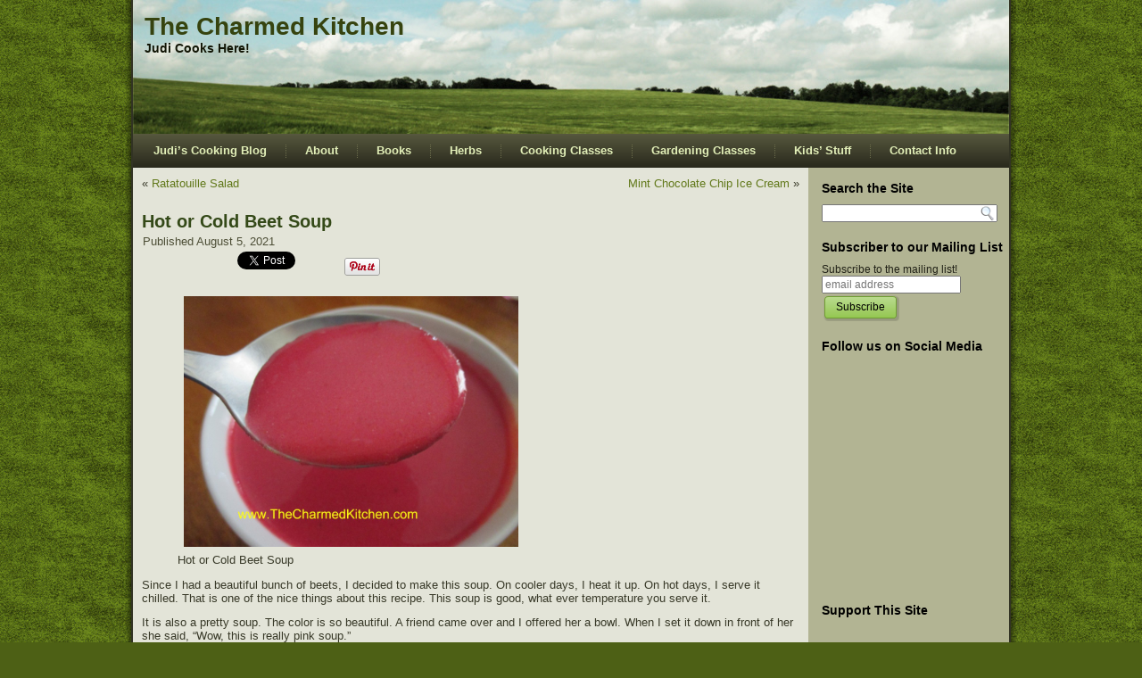

--- FILE ---
content_type: text/html; charset=UTF-8
request_url: https://thecharmedkitchen.com/2021/08/05/hot-or-cold-beet-soup-2/
body_size: 34287
content:
<!DOCTYPE html PUBLIC "-//W3C//DTD XHTML 1.0 Transitional//EN" "http://www.w3.org/TR/xhtml1/DTD/xhtml1-transitional.dtd">
<html xmlns="http://www.w3.org/1999/xhtml" lang="en-US">
<head profile="http://gmpg.org/xfn/11">
<meta http-equiv="Content-Type" content="text/html; charset=UTF-8" />
<title>Hot or Cold Beet Soup | The Charmed Kitchen</title>
<link rel="stylesheet" href="https://thecharmedkitchen.com/wp-content/themes/judi/style.css" type="text/css" media="screen" />
<!--[if IE 6]><link rel="stylesheet" href="https://thecharmedkitchen.com/wp-content/themes/judi/style.ie6.css" type="text/css" media="screen" /><![endif]-->
<!--[if IE 7]><link rel="stylesheet" href="https://thecharmedkitchen.com/wp-content/themes/judi/style.ie7.css" type="text/css" media="screen" /><![endif]-->
<link rel="pingback" href="https://thecharmedkitchen.com/xmlrpc.php" />
<meta name='robots' content='max-image-preview:large' />
	<style>img:is([sizes="auto" i], [sizes^="auto," i]) { contain-intrinsic-size: 3000px 1500px }</style>
	<link rel='dns-prefetch' href='//platform.twitter.com' />
<link rel="alternate" type="application/rss+xml" title="The Charmed Kitchen &raquo; Feed" href="https://thecharmedkitchen.com/feed/" />
<link rel="alternate" type="application/rss+xml" title="The Charmed Kitchen &raquo; Comments Feed" href="https://thecharmedkitchen.com/comments/feed/" />
<link rel="alternate" type="application/rss+xml" title="The Charmed Kitchen &raquo; Hot or Cold Beet Soup Comments Feed" href="https://thecharmedkitchen.com/2021/08/05/hot-or-cold-beet-soup-2/feed/" />
<script type="text/javascript">
/* <![CDATA[ */
window._wpemojiSettings = {"baseUrl":"https:\/\/s.w.org\/images\/core\/emoji\/15.0.3\/72x72\/","ext":".png","svgUrl":"https:\/\/s.w.org\/images\/core\/emoji\/15.0.3\/svg\/","svgExt":".svg","source":{"concatemoji":"https:\/\/thecharmedkitchen.com\/wp-includes\/js\/wp-emoji-release.min.js?ver=6.7.4"}};
/*! This file is auto-generated */
!function(i,n){var o,s,e;function c(e){try{var t={supportTests:e,timestamp:(new Date).valueOf()};sessionStorage.setItem(o,JSON.stringify(t))}catch(e){}}function p(e,t,n){e.clearRect(0,0,e.canvas.width,e.canvas.height),e.fillText(t,0,0);var t=new Uint32Array(e.getImageData(0,0,e.canvas.width,e.canvas.height).data),r=(e.clearRect(0,0,e.canvas.width,e.canvas.height),e.fillText(n,0,0),new Uint32Array(e.getImageData(0,0,e.canvas.width,e.canvas.height).data));return t.every(function(e,t){return e===r[t]})}function u(e,t,n){switch(t){case"flag":return n(e,"\ud83c\udff3\ufe0f\u200d\u26a7\ufe0f","\ud83c\udff3\ufe0f\u200b\u26a7\ufe0f")?!1:!n(e,"\ud83c\uddfa\ud83c\uddf3","\ud83c\uddfa\u200b\ud83c\uddf3")&&!n(e,"\ud83c\udff4\udb40\udc67\udb40\udc62\udb40\udc65\udb40\udc6e\udb40\udc67\udb40\udc7f","\ud83c\udff4\u200b\udb40\udc67\u200b\udb40\udc62\u200b\udb40\udc65\u200b\udb40\udc6e\u200b\udb40\udc67\u200b\udb40\udc7f");case"emoji":return!n(e,"\ud83d\udc26\u200d\u2b1b","\ud83d\udc26\u200b\u2b1b")}return!1}function f(e,t,n){var r="undefined"!=typeof WorkerGlobalScope&&self instanceof WorkerGlobalScope?new OffscreenCanvas(300,150):i.createElement("canvas"),a=r.getContext("2d",{willReadFrequently:!0}),o=(a.textBaseline="top",a.font="600 32px Arial",{});return e.forEach(function(e){o[e]=t(a,e,n)}),o}function t(e){var t=i.createElement("script");t.src=e,t.defer=!0,i.head.appendChild(t)}"undefined"!=typeof Promise&&(o="wpEmojiSettingsSupports",s=["flag","emoji"],n.supports={everything:!0,everythingExceptFlag:!0},e=new Promise(function(e){i.addEventListener("DOMContentLoaded",e,{once:!0})}),new Promise(function(t){var n=function(){try{var e=JSON.parse(sessionStorage.getItem(o));if("object"==typeof e&&"number"==typeof e.timestamp&&(new Date).valueOf()<e.timestamp+604800&&"object"==typeof e.supportTests)return e.supportTests}catch(e){}return null}();if(!n){if("undefined"!=typeof Worker&&"undefined"!=typeof OffscreenCanvas&&"undefined"!=typeof URL&&URL.createObjectURL&&"undefined"!=typeof Blob)try{var e="postMessage("+f.toString()+"("+[JSON.stringify(s),u.toString(),p.toString()].join(",")+"));",r=new Blob([e],{type:"text/javascript"}),a=new Worker(URL.createObjectURL(r),{name:"wpTestEmojiSupports"});return void(a.onmessage=function(e){c(n=e.data),a.terminate(),t(n)})}catch(e){}c(n=f(s,u,p))}t(n)}).then(function(e){for(var t in e)n.supports[t]=e[t],n.supports.everything=n.supports.everything&&n.supports[t],"flag"!==t&&(n.supports.everythingExceptFlag=n.supports.everythingExceptFlag&&n.supports[t]);n.supports.everythingExceptFlag=n.supports.everythingExceptFlag&&!n.supports.flag,n.DOMReady=!1,n.readyCallback=function(){n.DOMReady=!0}}).then(function(){return e}).then(function(){var e;n.supports.everything||(n.readyCallback(),(e=n.source||{}).concatemoji?t(e.concatemoji):e.wpemoji&&e.twemoji&&(t(e.twemoji),t(e.wpemoji)))}))}((window,document),window._wpemojiSettings);
/* ]]> */
</script>
<link rel='stylesheet' id='tfg_style-css' href='https://thecharmedkitchen.com/wp-content/plugins/twitter-facebook-google-plusone-share/tfg_style.css?ver=6.7.4' type='text/css' media='all' />
<style id='wp-emoji-styles-inline-css' type='text/css'>

	img.wp-smiley, img.emoji {
		display: inline !important;
		border: none !important;
		box-shadow: none !important;
		height: 1em !important;
		width: 1em !important;
		margin: 0 0.07em !important;
		vertical-align: -0.1em !important;
		background: none !important;
		padding: 0 !important;
	}
</style>
<link rel='stylesheet' id='wp-block-library-css' href='https://thecharmedkitchen.com/wp-includes/css/dist/block-library/style.min.css?ver=6.7.4' type='text/css' media='all' />
<style id='classic-theme-styles-inline-css' type='text/css'>
/*! This file is auto-generated */
.wp-block-button__link{color:#fff;background-color:#32373c;border-radius:9999px;box-shadow:none;text-decoration:none;padding:calc(.667em + 2px) calc(1.333em + 2px);font-size:1.125em}.wp-block-file__button{background:#32373c;color:#fff;text-decoration:none}
</style>
<style id='global-styles-inline-css' type='text/css'>
:root{--wp--preset--aspect-ratio--square: 1;--wp--preset--aspect-ratio--4-3: 4/3;--wp--preset--aspect-ratio--3-4: 3/4;--wp--preset--aspect-ratio--3-2: 3/2;--wp--preset--aspect-ratio--2-3: 2/3;--wp--preset--aspect-ratio--16-9: 16/9;--wp--preset--aspect-ratio--9-16: 9/16;--wp--preset--color--black: #000000;--wp--preset--color--cyan-bluish-gray: #abb8c3;--wp--preset--color--white: #ffffff;--wp--preset--color--pale-pink: #f78da7;--wp--preset--color--vivid-red: #cf2e2e;--wp--preset--color--luminous-vivid-orange: #ff6900;--wp--preset--color--luminous-vivid-amber: #fcb900;--wp--preset--color--light-green-cyan: #7bdcb5;--wp--preset--color--vivid-green-cyan: #00d084;--wp--preset--color--pale-cyan-blue: #8ed1fc;--wp--preset--color--vivid-cyan-blue: #0693e3;--wp--preset--color--vivid-purple: #9b51e0;--wp--preset--gradient--vivid-cyan-blue-to-vivid-purple: linear-gradient(135deg,rgba(6,147,227,1) 0%,rgb(155,81,224) 100%);--wp--preset--gradient--light-green-cyan-to-vivid-green-cyan: linear-gradient(135deg,rgb(122,220,180) 0%,rgb(0,208,130) 100%);--wp--preset--gradient--luminous-vivid-amber-to-luminous-vivid-orange: linear-gradient(135deg,rgba(252,185,0,1) 0%,rgba(255,105,0,1) 100%);--wp--preset--gradient--luminous-vivid-orange-to-vivid-red: linear-gradient(135deg,rgba(255,105,0,1) 0%,rgb(207,46,46) 100%);--wp--preset--gradient--very-light-gray-to-cyan-bluish-gray: linear-gradient(135deg,rgb(238,238,238) 0%,rgb(169,184,195) 100%);--wp--preset--gradient--cool-to-warm-spectrum: linear-gradient(135deg,rgb(74,234,220) 0%,rgb(151,120,209) 20%,rgb(207,42,186) 40%,rgb(238,44,130) 60%,rgb(251,105,98) 80%,rgb(254,248,76) 100%);--wp--preset--gradient--blush-light-purple: linear-gradient(135deg,rgb(255,206,236) 0%,rgb(152,150,240) 100%);--wp--preset--gradient--blush-bordeaux: linear-gradient(135deg,rgb(254,205,165) 0%,rgb(254,45,45) 50%,rgb(107,0,62) 100%);--wp--preset--gradient--luminous-dusk: linear-gradient(135deg,rgb(255,203,112) 0%,rgb(199,81,192) 50%,rgb(65,88,208) 100%);--wp--preset--gradient--pale-ocean: linear-gradient(135deg,rgb(255,245,203) 0%,rgb(182,227,212) 50%,rgb(51,167,181) 100%);--wp--preset--gradient--electric-grass: linear-gradient(135deg,rgb(202,248,128) 0%,rgb(113,206,126) 100%);--wp--preset--gradient--midnight: linear-gradient(135deg,rgb(2,3,129) 0%,rgb(40,116,252) 100%);--wp--preset--font-size--small: 13px;--wp--preset--font-size--medium: 20px;--wp--preset--font-size--large: 36px;--wp--preset--font-size--x-large: 42px;--wp--preset--spacing--20: 0.44rem;--wp--preset--spacing--30: 0.67rem;--wp--preset--spacing--40: 1rem;--wp--preset--spacing--50: 1.5rem;--wp--preset--spacing--60: 2.25rem;--wp--preset--spacing--70: 3.38rem;--wp--preset--spacing--80: 5.06rem;--wp--preset--shadow--natural: 6px 6px 9px rgba(0, 0, 0, 0.2);--wp--preset--shadow--deep: 12px 12px 50px rgba(0, 0, 0, 0.4);--wp--preset--shadow--sharp: 6px 6px 0px rgba(0, 0, 0, 0.2);--wp--preset--shadow--outlined: 6px 6px 0px -3px rgba(255, 255, 255, 1), 6px 6px rgba(0, 0, 0, 1);--wp--preset--shadow--crisp: 6px 6px 0px rgba(0, 0, 0, 1);}:where(.is-layout-flex){gap: 0.5em;}:where(.is-layout-grid){gap: 0.5em;}body .is-layout-flex{display: flex;}.is-layout-flex{flex-wrap: wrap;align-items: center;}.is-layout-flex > :is(*, div){margin: 0;}body .is-layout-grid{display: grid;}.is-layout-grid > :is(*, div){margin: 0;}:where(.wp-block-columns.is-layout-flex){gap: 2em;}:where(.wp-block-columns.is-layout-grid){gap: 2em;}:where(.wp-block-post-template.is-layout-flex){gap: 1.25em;}:where(.wp-block-post-template.is-layout-grid){gap: 1.25em;}.has-black-color{color: var(--wp--preset--color--black) !important;}.has-cyan-bluish-gray-color{color: var(--wp--preset--color--cyan-bluish-gray) !important;}.has-white-color{color: var(--wp--preset--color--white) !important;}.has-pale-pink-color{color: var(--wp--preset--color--pale-pink) !important;}.has-vivid-red-color{color: var(--wp--preset--color--vivid-red) !important;}.has-luminous-vivid-orange-color{color: var(--wp--preset--color--luminous-vivid-orange) !important;}.has-luminous-vivid-amber-color{color: var(--wp--preset--color--luminous-vivid-amber) !important;}.has-light-green-cyan-color{color: var(--wp--preset--color--light-green-cyan) !important;}.has-vivid-green-cyan-color{color: var(--wp--preset--color--vivid-green-cyan) !important;}.has-pale-cyan-blue-color{color: var(--wp--preset--color--pale-cyan-blue) !important;}.has-vivid-cyan-blue-color{color: var(--wp--preset--color--vivid-cyan-blue) !important;}.has-vivid-purple-color{color: var(--wp--preset--color--vivid-purple) !important;}.has-black-background-color{background-color: var(--wp--preset--color--black) !important;}.has-cyan-bluish-gray-background-color{background-color: var(--wp--preset--color--cyan-bluish-gray) !important;}.has-white-background-color{background-color: var(--wp--preset--color--white) !important;}.has-pale-pink-background-color{background-color: var(--wp--preset--color--pale-pink) !important;}.has-vivid-red-background-color{background-color: var(--wp--preset--color--vivid-red) !important;}.has-luminous-vivid-orange-background-color{background-color: var(--wp--preset--color--luminous-vivid-orange) !important;}.has-luminous-vivid-amber-background-color{background-color: var(--wp--preset--color--luminous-vivid-amber) !important;}.has-light-green-cyan-background-color{background-color: var(--wp--preset--color--light-green-cyan) !important;}.has-vivid-green-cyan-background-color{background-color: var(--wp--preset--color--vivid-green-cyan) !important;}.has-pale-cyan-blue-background-color{background-color: var(--wp--preset--color--pale-cyan-blue) !important;}.has-vivid-cyan-blue-background-color{background-color: var(--wp--preset--color--vivid-cyan-blue) !important;}.has-vivid-purple-background-color{background-color: var(--wp--preset--color--vivid-purple) !important;}.has-black-border-color{border-color: var(--wp--preset--color--black) !important;}.has-cyan-bluish-gray-border-color{border-color: var(--wp--preset--color--cyan-bluish-gray) !important;}.has-white-border-color{border-color: var(--wp--preset--color--white) !important;}.has-pale-pink-border-color{border-color: var(--wp--preset--color--pale-pink) !important;}.has-vivid-red-border-color{border-color: var(--wp--preset--color--vivid-red) !important;}.has-luminous-vivid-orange-border-color{border-color: var(--wp--preset--color--luminous-vivid-orange) !important;}.has-luminous-vivid-amber-border-color{border-color: var(--wp--preset--color--luminous-vivid-amber) !important;}.has-light-green-cyan-border-color{border-color: var(--wp--preset--color--light-green-cyan) !important;}.has-vivid-green-cyan-border-color{border-color: var(--wp--preset--color--vivid-green-cyan) !important;}.has-pale-cyan-blue-border-color{border-color: var(--wp--preset--color--pale-cyan-blue) !important;}.has-vivid-cyan-blue-border-color{border-color: var(--wp--preset--color--vivid-cyan-blue) !important;}.has-vivid-purple-border-color{border-color: var(--wp--preset--color--vivid-purple) !important;}.has-vivid-cyan-blue-to-vivid-purple-gradient-background{background: var(--wp--preset--gradient--vivid-cyan-blue-to-vivid-purple) !important;}.has-light-green-cyan-to-vivid-green-cyan-gradient-background{background: var(--wp--preset--gradient--light-green-cyan-to-vivid-green-cyan) !important;}.has-luminous-vivid-amber-to-luminous-vivid-orange-gradient-background{background: var(--wp--preset--gradient--luminous-vivid-amber-to-luminous-vivid-orange) !important;}.has-luminous-vivid-orange-to-vivid-red-gradient-background{background: var(--wp--preset--gradient--luminous-vivid-orange-to-vivid-red) !important;}.has-very-light-gray-to-cyan-bluish-gray-gradient-background{background: var(--wp--preset--gradient--very-light-gray-to-cyan-bluish-gray) !important;}.has-cool-to-warm-spectrum-gradient-background{background: var(--wp--preset--gradient--cool-to-warm-spectrum) !important;}.has-blush-light-purple-gradient-background{background: var(--wp--preset--gradient--blush-light-purple) !important;}.has-blush-bordeaux-gradient-background{background: var(--wp--preset--gradient--blush-bordeaux) !important;}.has-luminous-dusk-gradient-background{background: var(--wp--preset--gradient--luminous-dusk) !important;}.has-pale-ocean-gradient-background{background: var(--wp--preset--gradient--pale-ocean) !important;}.has-electric-grass-gradient-background{background: var(--wp--preset--gradient--electric-grass) !important;}.has-midnight-gradient-background{background: var(--wp--preset--gradient--midnight) !important;}.has-small-font-size{font-size: var(--wp--preset--font-size--small) !important;}.has-medium-font-size{font-size: var(--wp--preset--font-size--medium) !important;}.has-large-font-size{font-size: var(--wp--preset--font-size--large) !important;}.has-x-large-font-size{font-size: var(--wp--preset--font-size--x-large) !important;}
:where(.wp-block-post-template.is-layout-flex){gap: 1.25em;}:where(.wp-block-post-template.is-layout-grid){gap: 1.25em;}
:where(.wp-block-columns.is-layout-flex){gap: 2em;}:where(.wp-block-columns.is-layout-grid){gap: 2em;}
:root :where(.wp-block-pullquote){font-size: 1.5em;line-height: 1.6;}
</style>
<script type="text/javascript" src="https://thecharmedkitchen.com/wp-includes/js/jquery/jquery.min.js?ver=3.7.1" id="jquery-core-js"></script>
<script type="text/javascript" src="https://thecharmedkitchen.com/wp-includes/js/jquery/jquery-migrate.min.js?ver=3.4.1" id="jquery-migrate-js"></script>
<link rel="https://api.w.org/" href="https://thecharmedkitchen.com/wp-json/" /><link rel="alternate" title="JSON" type="application/json" href="https://thecharmedkitchen.com/wp-json/wp/v2/posts/13310" /><link rel="EditURI" type="application/rsd+xml" title="RSD" href="https://thecharmedkitchen.com/xmlrpc.php?rsd" />
<link rel="canonical" href="https://thecharmedkitchen.com/2021/08/05/hot-or-cold-beet-soup-2/" />
<link rel='shortlink' href='https://thecharmedkitchen.com/?p=13310' />
<link rel="alternate" title="oEmbed (JSON)" type="application/json+oembed" href="https://thecharmedkitchen.com/wp-json/oembed/1.0/embed?url=https%3A%2F%2Fthecharmedkitchen.com%2F2021%2F08%2F05%2Fhot-or-cold-beet-soup-2%2F" />
<link rel="alternate" title="oEmbed (XML)" type="text/xml+oembed" href="https://thecharmedkitchen.com/wp-json/oembed/1.0/embed?url=https%3A%2F%2Fthecharmedkitchen.com%2F2021%2F08%2F05%2Fhot-or-cold-beet-soup-2%2F&#038;format=xml" />


<!-- Facebook Like Thumbnail -->
<link rel="image_src" href="http://thecharmedkitchen.com/wp-content/uploads/2015/09/pinksoup-1024x768.jpg" />
<!-- End Facebook Like Thumbnail -->

<script type="text/javascript" src="https://thecharmedkitchen.com/wp-content/themes/judi/script.js"></script>
</head>
<body class="post-template-default single single-post postid-13310 single-format-standard">
<div id="art-page-background-glare-wrapper">
    <div id="art-page-background-glare"></div>
</div>
<div id="art-main">
    <div class="cleared reset-box"></div>
    <div class="art-box art-sheet">
        <div class="art-box-body art-sheet-body">
            <div class="art-header">
                <div class="art-logo">
                                                                        <div class="art-logo-name"><a href="http://thecharmedkitchen.com/">The Charmed Kitchen</a></div>
                                                                                                    <div class="art-logo-text">Judi Cooks Here!</div>
                                                </div>
            </div>
            <div class="cleared reset-box"></div>
            <div class="art-bar art-nav">
                <div class="art-nav-outer">
            	
<ul class="art-hmenu menu-3">
	<li class="menu-item-1745"><a title="Judi&#039;s Cooking Blog" href="http://thecharmedkitchen.com/">Judi&#8217;s Cooking Blog</a>
	</li>
	<li class="menu-item-4"><a title="About" href="https://thecharmedkitchen.com/about/">About</a>
	</li>
	<li class="menu-item-10"><a title="Books" href="https://thecharmedkitchen.com/books/">Books</a>
	</li>
	<li class="menu-item-13"><a title="Herbs" href="https://thecharmedkitchen.com/spices/">Herbs</a>
	</li>
	<li class="menu-item-16"><a title="Cooking Classes" href="https://thecharmedkitchen.com/classes/">Cooking Classes</a>
	</li>
	<li class="menu-item-28"><a title="Gardening Classes" href="https://thecharmedkitchen.com/gardening/">Gardening Classes</a>
	</li>
	<li class="menu-item-259"><a title="Kids&#039; Stuff" href="https://thecharmedkitchen.com/kids-stuff/">Kids&#8217; Stuff</a>
	</li>
	<li class="menu-item-3691"><a title="Contact Info" href="https://thecharmedkitchen.com/contact-info/">Contact Info</a>
	</li>
</ul>
                </div>
            </div>
            <div class="cleared reset-box"></div>
<div class="art-layout-wrapper">
    <div class="art-content-layout">
        <div class="art-content-layout-row">
            <div class="art-layout-cell art-content">
			


			<div class="art-box art-post">
	    <div class="art-box-body art-post-body">
	            <div class="art-post-inner art-article">
	            	                <div class="art-postcontent">
	                    <!-- article-content -->
	                    	<div class="navigation">
		<div class="alignleft">&laquo; <a href="https://thecharmedkitchen.com/2021/08/04/ratatouille-salad-4/" title="Ratatouille Salad" rel="prev">Ratatouille Salad</a></div>
		<div class="alignright"><a href="https://thecharmedkitchen.com/2021/08/06/mint-chocolate-chip-ice-cream-3/" title="Mint Chocolate Chip Ice Cream" rel="next">Mint Chocolate Chip Ice Cream</a> &raquo;</div>
	 </div>	                    <!-- /article-content -->
	                </div>
	                <div class="cleared"></div>
	                	            </div>
			<div class="cleared"></div>
	    </div>
	</div>
	
	<div class="art-box art-post post-13310 post type-post status-publish format-standard hentry category-cooking tag-beet-recipe tag-beet-soup tag-beet-soup-recipe tag-cold-beet-soup tag-summer-soup-recipe" id="post-13310">
	    <div class="art-box-body art-post-body">
	            <div class="art-post-inner art-article">
	            <h1 class="art-postheader">Hot or Cold Beet Soup</h1><div class="art-postheadericons art-metadata-icons"><span class="art-postdateicon"><span class="date">Published</span> <span class="entry-date" title="7:14 am">August 5, 2021</span></span></div>	                <div class="art-postcontent">
	                    <!-- article-content -->
	                    <div class="bottomcontainerBox" style="">
			<div style="float:left; width:85px;padding-right:10px; margin:4px 4px 4px 4px;height:30px;">
			<iframe src="https://www.facebook.com/plugins/like.php?href=https%3A%2F%2Fthecharmedkitchen.com%2F2021%2F08%2F05%2Fhot-or-cold-beet-soup-2%2F&amp;layout=button_count&amp;show_faces=false&amp;width=85&amp;action=like&amp;font=verdana&amp;colorscheme=light&amp;height=21" scrolling="no" frameborder="0" allowTransparency="true" style="border:none; overflow:hidden; width:85px; height:21px;"></iframe></div>
			<div style="float:left; width:95px;padding-right:10px; margin:4px 4px 4px 4px;height:30px;">
			<a href="https://twitter.com/share" class="twitter-share-button" data-url="https://thecharmedkitchen.com/2021/08/05/hot-or-cold-beet-soup-2/"  data-text="Hot or Cold Beet Soup" data-count="horizontal"></a>
			</div><div style="float:left; width:105px;padding-right:10px; margin:4px 4px 4px 4px;height:30px;"><a href="https://pinterest.com/pin/create/button/?url=https%3A%2F%2Fthecharmedkitchen.com%2F2021%2F08%2F05%2Fhot-or-cold-beet-soup-2%2F&media=http%3A%2F%2Fthecharmedkitchen.com%2Fwp-content%2Fuploads%2F2015%2F09%2Fpinksoup-1024x768.jpg" data-pin-do="buttonPin" data-pin-config="beside"><img decoding="async" src="//assets.pinterest.com/images/pidgets/pinit_fg_en_rect_gray_20.png" /></a>
<script type="text/javascript" async src="//assets.pinterest.com/js/pinit.js"></script></div>			
			</div><div style="clear:both"></div><div style="padding-bottom:4px;"></div>
<figure class="wp-block-image size-large is-resized"><img fetchpriority="high" decoding="async" src="http://thecharmedkitchen.com/wp-content/uploads/2015/09/pinksoup-1024x768.jpg" alt="" class="wp-image-6826" width="375" height="281" srcset="https://thecharmedkitchen.com/wp-content/uploads/2015/09/pinksoup-1024x768.jpg 1024w, https://thecharmedkitchen.com/wp-content/uploads/2015/09/pinksoup-300x225.jpg 300w, https://thecharmedkitchen.com/wp-content/uploads/2015/09/pinksoup.jpg 1200w" sizes="(max-width: 375px) 100vw, 375px" /><figcaption>Hot  or Cold Beet Soup</figcaption></figure>



<p>Since I had a beautiful bunch of beets, I decided to make this soup. On cooler days, I heat it up. On hot days, I serve it chilled.  That is one of the nice things about this recipe. This soup is good, what ever temperature you serve it. </p>



<p>It is also a pretty soup. The color is so beautiful. A friend came over and I offered her a bowl. When I set it down in front of her she said, “Wow, this is really pink soup.”</p>



<p>People seem to have strong opinions about beets. They either love them or hate them. I love them and I enjoy them in soups, salads, relishes,&nbsp; casseroles and more. The earthy flavor really appeals to me and the color is a delightful bonus. I added some extra veggies for more flavor and sour cream for a tart, creamy flavor and texture element. The result was a very tasty dish that is also sort of striking to look at.</p>



<p class="has-text-align-center"><strong>Hot or Cold Beet Soup</strong></p>



<p>6 or 7 small beets – or 3 large beets</p>



<p>2 T. olive oil</p>



<p>1 large onion, chopped</p>



<p>2 carrots, peeled and chopped</p>



<p>1 rib celery, chopped</p>



<p>3 medium potatoes, peeled and chopped</p>



<p>6 cups stock- I used chicken but vegetable stock or beef stock would also work</p>



<p>2 t. dill weed</p>



<p>salt and pepper to taste</p>



<p>1 c. sour cream- or a little more if you like</p>



<p>Cut beets off of their stems- leaving about 2 inches attached- this will reduce bleeding and retain more color in the beets.&nbsp; Place beets in a pot of water deep enough to cover them and cook until the beets are just getting tender, about 20 minutes – longer for larger beets. Remove and place in cold water. Once the beets are cool enough to handle trim off the stems and slip off the skins. Cut the beets into chunks and set aside. In soup pot heat the oil and cook the onion until tender. Add the carrots and beets and cook a few minutes longer. Add the rest of the vegetables, stock, dill and simmer, covered, until vegetables are very tender. This will take at least 30 minutes- but cooking longer is better- around an hour.&nbsp; Puree the soup. To add the sour cream place sour cream in a bowl and add a ladle full of the hot soup to the sour cream, whisking until smooth. Add another ladle or two of the soup and whisk again. Return sour cream mixture to the soup. By warming the sour cream gently you prevent it curdling. Adjust seasonings and serve right away, or refrigerate and serve cold.&nbsp; Serves 6-8. Freezes well.</p>
	                    <!-- /article-content -->
	                </div>
	                <div class="cleared"></div>
	                <div class="art-postfootericons art-metadata-icons"><span class="art-postcategoryicon"><span class="categories">Posted in</span> <a href="https://thecharmedkitchen.com/category/cooking/" rel="category tag">Cooking</a></span> | <span class="art-posttagicon"><span class="tags">Tagged</span> <a href="https://thecharmedkitchen.com/tag/beet-recipe/" rel="tag">beet recipe</a>, <a href="https://thecharmedkitchen.com/tag/beet-soup/" rel="tag">beet soup</a>, <a href="https://thecharmedkitchen.com/tag/beet-soup-recipe/" rel="tag">beet soup recipe</a>, <a href="https://thecharmedkitchen.com/tag/cold-beet-soup/" rel="tag">cold beet soup</a>, <a href="https://thecharmedkitchen.com/tag/summer-soup-recipe/" rel="tag">summer soup recipe</a></span></div>	            </div>
			<div class="cleared"></div>
	    </div>
	</div>
	
				


 
              <div class="cleared"></div>
            </div>
            <div class="art-layout-cell art-sidebar1">
              <div class="art-box art-block widget widget_search" id="search-3">
    <div class="art-box-body art-block-body"><div class="art-bar art-blockheader">
    <div class="t">Search the Site</div>
</div><div class="art-box art-blockcontent">
    <div class="art-box-body art-blockcontent-body"><form class="art-search" method="get" name="searchform" action="https://thecharmedkitchen.com/">
  <div><input class="art-search-text" name="s" type="text" value="" /></div>
  <input class="art-search-button" type="submit" value="" />       
</form>		<div class="cleared"></div>
    </div>
</div>		<div class="cleared"></div>
    </div>
</div><div class="art-box art-block widget_text widget widget_custom_html" id="custom_html-3">
    <div class="art-box-body art-block-body"><div class="art-bar art-blockheader">
    <div class="t">Subscriber to our Mailing List</div>
</div><div class="art-box art-blockcontent">
    <div class="art-box-body art-blockcontent-body"><div class="textwidget custom-html-widget"><form action="http://thecharmedkitchen.us6.list-manage.com/subscribe/post?u=64ba03f9c4968de4d669ce04e&amp;id=dd01533663" method="post" id="mc-embedded-subscribe-form" name="mc-embedded-subscribe-form" class="validate" target="_blank" novalidate>

<label for="mce-EMAIL">Subscribe to the mailing list!</label>

<input type="email" value="" name="EMAIL" class="email" id="mce-EMAIL" placeholder="email address" required>

<div class="clear"><input type="submit" value="Subscribe" name="subscribe" id="mc-embedded-subscribe" class="button"></div>

</form></div>		<div class="cleared"></div>
    </div>
</div>		<div class="cleared"></div>
    </div>
</div><div class="art-box art-block widget_text widget widget_custom_html" id="custom_html-4">
    <div class="art-box-body art-block-body"><div class="art-bar art-blockheader">
    <div class="t">Follow us on Social Media</div>
</div><div class="art-box art-blockcontent">
    <div class="art-box-body art-blockcontent-body"><div class="textwidget custom-html-widget"><iframe src="https://www.facebook.com/plugins/page.php?href=https%3A%2F%2Fwww.facebook.com%2Fthecharmedkitchen%2F&tabs=timeline&width=175&height=250&small_header=false&adapt_container_width=true&hide_cover=false&show_facepile=true&appId=134593023415543" width="175" height="250" style="border:none;overflow:hidden" scrolling="no" frameborder="0" allowtransparency="true" allow="encrypted-media"></iframe></div>		<div class="cleared"></div>
    </div>
</div>		<div class="cleared"></div>
    </div>
</div><div class="art-box art-block widget_text widget widget_custom_html" id="custom_html-2">
    <div class="art-box-body art-block-body"><div class="art-bar art-blockheader">
    <div class="t">Support This Site</div>
</div><div class="art-box art-blockcontent">
    <div class="art-box-body art-blockcontent-body"><div class="textwidget custom-html-widget"><a href='https://www.paypal.com/paypalme/judithstrauss1'><img src='http://thecharmedkitchen.com/wp-content/uploads/2020/08/paypal-donate-button-png-18.png' width=175; height=175 alt='Donate Now'></a></div>		<div class="cleared"></div>
    </div>
</div>		<div class="cleared"></div>
    </div>
</div><div class="art-box art-block widget widget_text" id="text-5">
    <div class="art-box-body art-block-body"><div class="art-bar art-blockheader">
    <div class="t">New Release:</div>
</div><div class="art-box art-blockcontent">
    <div class="art-box-body art-blockcontent-body">			<div class="textwidget"><div align='center'><a href='http://atbosh.com/books/big-red-cookbook/'><img src='http://atbosh.com/wp-content/uploads/2020/12/judibigredbigcover-203x300.jpg'  width=150 height = 225></a></div>
</br><div align='center'><a href='http://atbosh.com/books/the-charmed-kitchen-cooking-with-herbs-spices/'><img src='http://atbosh.com/wp-content/uploads/2015/05/judi-kitchencover-new-small-200x300.jpg'  width=150 height = 225></a></div>
</br>
<div align='center'><a href='http://atbosh.com/books/the-charmed-garden/'><img src='http://atbosh.com/wp-content/uploads/2012/10/GardenCover22-small.jpg'  width=150 height = 225></a></div></div>
				<div class="cleared"></div>
    </div>
</div>		<div class="cleared"></div>
    </div>
</div><div class="art-box art-block widget widget_pages" id="pages-4">
    <div class="art-box-body art-block-body"><div class="art-bar art-blockheader">
    <div class="t">Pages</div>
</div><div class="art-box art-blockcontent">
    <div class="art-box-body art-blockcontent-body">
			<ul>
				<li class="page_item page-item-2"><a href="https://thecharmedkitchen.com/about/">About</a></li>
<li class="page_item page-item-8"><a href="https://thecharmedkitchen.com/books/">Books</a></li>
<li class="page_item page-item-1212"><a href="https://thecharmedkitchen.com/contact-info/">Contact Info</a></li>
<li class="page_item page-item-14"><a href="https://thecharmedkitchen.com/classes/">Cooking Classes</a></li>
<li class="page_item page-item-26"><a href="https://thecharmedkitchen.com/gardening/">Gardening Classes</a></li>
<li class="page_item page-item-11"><a href="https://thecharmedkitchen.com/spices/">Herbs</a></li>
<li class="page_item page-item-17"><a href="https://thecharmedkitchen.com/judis-cooking-blog/">Judi&#8217;s Cooking Blog</a></li>
<li class="page_item page-item-257"><a href="https://thecharmedkitchen.com/kids-stuff/">Kids&#8217; Classes</a></li>
			</ul>

					<div class="cleared"></div>
    </div>
</div>		<div class="cleared"></div>
    </div>
</div><div class="art-box art-block widget widget_categories" id="categories-3">
    <div class="art-box-body art-block-body"><div class="art-bar art-blockheader">
    <div class="t">Categories</div>
</div><div class="art-box art-blockcontent">
    <div class="art-box-body art-blockcontent-body">
			<ul>
					<li class="cat-item cat-item-5"><a href="https://thecharmedkitchen.com/category/cooking/">Cooking</a>
</li>
	<li class="cat-item cat-item-7"><a href="https://thecharmedkitchen.com/category/events/">Events</a>
</li>
	<li class="cat-item cat-item-6"><a href="https://thecharmedkitchen.com/category/gardening/">Gardening</a>
</li>
	<li class="cat-item cat-item-2867"><a href="https://thecharmedkitchen.com/category/holiday/">Holiday</a>
</li>
	<li class="cat-item cat-item-1"><a href="https://thecharmedkitchen.com/category/uncategorized/">Uncategorized</a>
</li>
			</ul>

					<div class="cleared"></div>
    </div>
</div>		<div class="cleared"></div>
    </div>
</div>              <div class="cleared"></div>
            </div>
        </div>
    </div>
</div>
<div class="cleared"></div>
    <div class="art-footer">
                <div class="art-footer-body">
                


                    <a href="https://thecharmedkitchen.com/feed/" class='art-rss-tag-icon' title="The Charmed Kitchen RSS Feed"></a>
                            <div class="art-footer-text">
                                <p>Copyright © 2026. All Rights Reserved.</p>
<!-- Google tag (gtag.js) -->
<script async src="https://www.googletagmanager.com/gtag/js?id=G-DQ9TH1DQFT"></script>
<script>
  window.dataLayer = window.dataLayer || [];
  function gtag(){dataLayer.push(arguments);}
  gtag('js', new Date());

  gtag('config', 'G-DQ9TH1DQFT');
</script>                            </div>
                    <div class="cleared"></div>
                </div>
            </div>
    		<div class="cleared"></div>
        </div>
    </div>
    <div class="cleared"></div>
    <p class="art-page-footer"></p>
    <div class="cleared"></div>
</div>
    <div id="wp-footer">
	        <script type="text/javascript" src="https://platform.twitter.com/widgets.js?ver=6.7.4" id="twitter_facebook_share_twitter-js"></script>
<script type="text/javascript" src="https://thecharmedkitchen.com/wp-includes/js/comment-reply.min.js?ver=6.7.4" id="comment-reply-js" async="async" data-wp-strategy="async"></script>
	        <!-- 31 queries. 0.051 seconds. -->
    </div>
</body>
</html>

